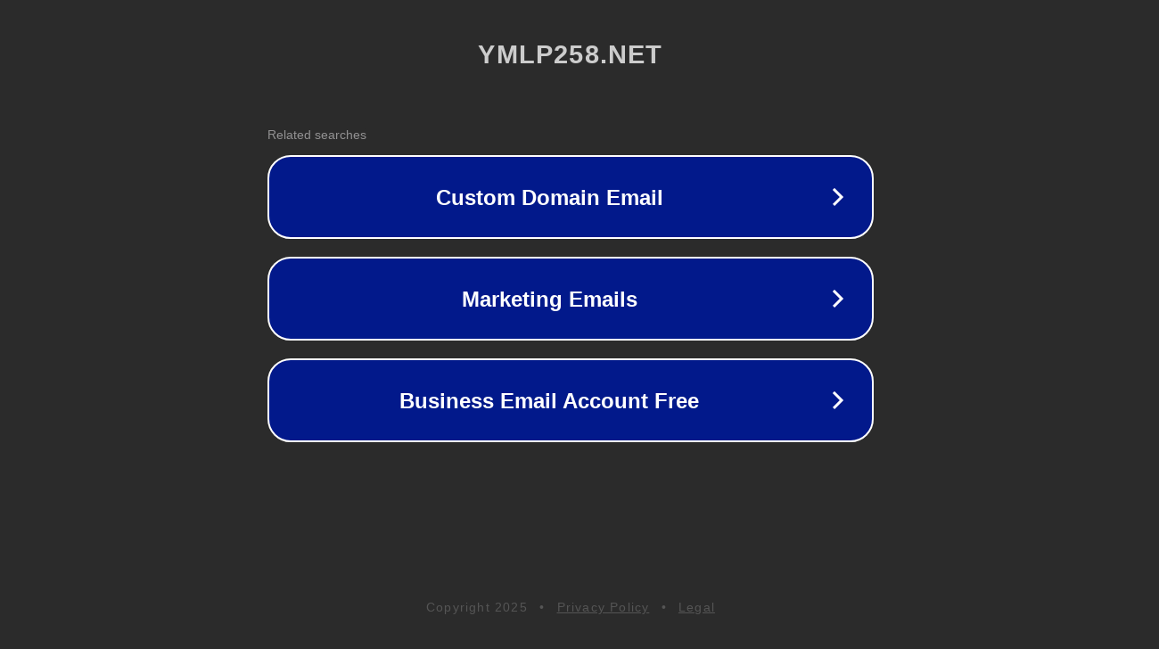

--- FILE ---
content_type: text/html; charset=utf-8
request_url: http://ww25.t.ymlp258.net/
body_size: 1054
content:
<!doctype html>
<html data-adblockkey="MFwwDQYJKoZIhvcNAQEBBQADSwAwSAJBANDrp2lz7AOmADaN8tA50LsWcjLFyQFcb/P2Txc58oYOeILb3vBw7J6f4pamkAQVSQuqYsKx3YzdUHCvbVZvFUsCAwEAAQ==_JFJbWVlNozEJ1Z/AObDSceelfV3dOkMm7XOUIouoeDRa5rPlZXnXVcvSW+1wQ8ySYTfUHptXQD7QpFD8Y9gtdA==" lang="en" style="background: #2B2B2B;">
<head>
    <meta charset="utf-8">
    <meta name="viewport" content="width=device-width, initial-scale=1">
    <link rel="icon" href="[data-uri]">
    <link rel="preconnect" href="https://www.google.com" crossorigin>
</head>
<body>
<div id="target" style="opacity: 0"></div>
<script>window.park = "[base64]";</script>
<script src="/bitHJJXOX.js"></script>
</body>
</html>
